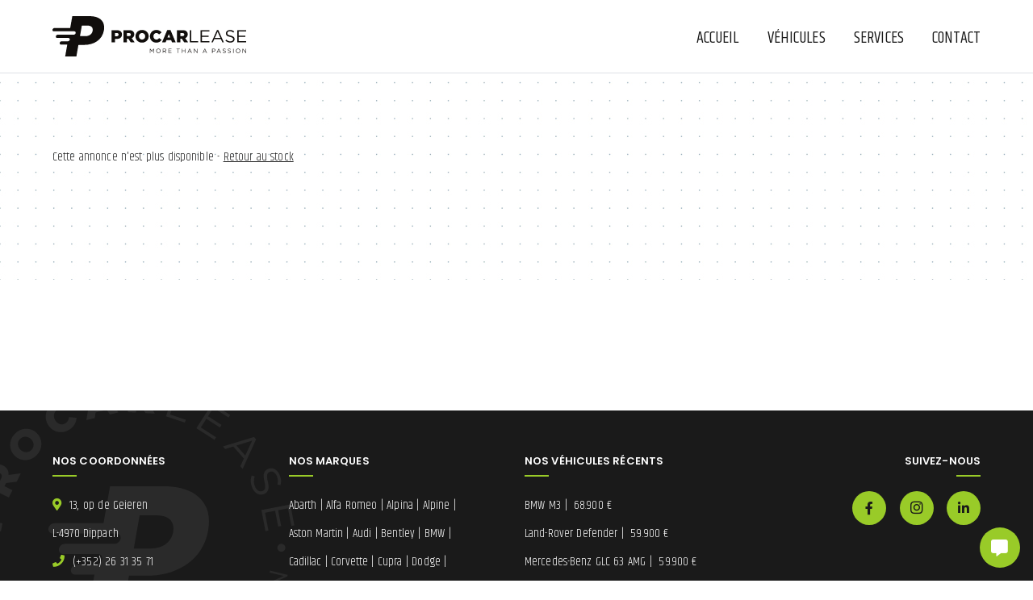

--- FILE ---
content_type: text/html;charset=UTF-8
request_url: https://procarlease.com/fr/detail/?id=29649
body_size: 2818
content:
<!DOCTYPE html PUBLIC "-//W3C//DTD XHTML 1.0 Strict//EN" "http://www.w3.org/TR/xhtml1/DTD/xhtml1-strict.dtd">
<html xmlns="http://www.w3.org/1999/xhtml" xml:lang="fr" lang="fr">
<head>
<meta content="text/html; charset=UTF-8" http-equiv="content-type"/>
<title>PRO CAR LEASE | </title>
<link type="text/css" href="https://fonts.googleapis.com" rel="preconnect" />
<link type="text/css" href="https://fonts.gstatic.com" rel="preconnect" crossorigin="" />
<link type="text/css" href="https://fonts.googleapis.com/css2?family=Poppins:wght@100;200;300;400;500;600;700;800&amp;display=swap" rel="stylesheet" />
<link type="text/css" href="https://fonts.googleapis.com/css2?family=Khand:wght@300;400;500;600;700&amp;display=swap" rel="stylesheet" />
<link type="text/css" href="https://procarlease.com/webfiles/css/fontawesome/css/all.css?10" rel="stylesheet" />
<link type="text/css" href="https://procarlease.com/webfiles/css/bootstrap/bootstrap-grid.min.css?10" rel="stylesheet" />
<link type="text/css" href="https://procarlease.com/webfiles/css/bootstrap/bootstrap-custom.css?10" rel="stylesheet" />
<link type="text/css" href="https://procarlease.com/webfiles/css/main.css?10" rel="stylesheet" />
<link type="text/css" href="https://procarlease.com/webfiles/css/main-custom.css?10" rel="stylesheet" />
<link type="text/css" href="https://procarlease.com/webfiles/css/header.css?10" rel="stylesheet" />
<link type="text/css" href="https://procarlease.com/webfiles/css/footer.css?10" rel="stylesheet" />
<link type="text/css" href="https://procarlease.com/webfiles/css/detail.css?10" rel="stylesheet" />
<script type="text/javascript" src="https://procarlease.com/webfiles/js/jquery-3.6.0.min.js?3" ></script>
<script type="text/javascript" src="https://procarlease.com/webfiles/js/main.js?3" ></script>
<meta name="description" content="Nous portons une attention minutieuse à la qualité de nos services et produits haut de gamme, c’est dans cette quête de l’excellence que nous cultivons notre différence.">
<meta http-equiv="X-UA-Compatible" content="IE=edge">
<meta name="viewport" content="width=device-width, initial-scale=1, maximum-scale=1">
<meta charset="utf-8" />
<link rel="shortcut icon" href="https://procarlease.com/webfiles/img/favicon/favicon.ico" type="image/x-icon">
<link rel="icon" href="https://procarlease.com/webfiles/img/favicon/favicon.png" type="image/png">
<link rel="icon" sizes="32x32" href="https://procarlease.com/webfiles/img/favicon/favicon-32.png" type="image/png">
<link rel="icon" sizes="64x64" href="https://procarlease.com/webfiles/img/favicon/favicon-64.png" type="image/png">
<link rel="icon" sizes="96x96" href="https://procarlease.com/webfiles/img/favicon/favicon-96.png" type="image/png">
<link rel="icon" sizes="196x196" href="https://procarlease.com/webfiles/img/favicon/favicon-196.png" type="image/png">
<link rel="apple-touch-icon" sizes="152x152" href="https://procarlease.com/webfiles/img/favicon/apple-touch-icon.png">
<link rel="apple-touch-icon" sizes="60x60" href="https://procarlease.com/webfiles/img/favicon/apple-touch-icon-60x60.png">
<link rel="apple-touch-icon" sizes="76x76" href="https://procarlease.com/webfiles/img/favicon/apple-touch-icon-76x76.png">
<link rel="apple-touch-icon" sizes="114x114" href="https://procarlease.com/webfiles/img/favicon/apple-touch-icon-114x114.png">
<link rel="apple-touch-icon" sizes="120x120" href="https://procarlease.com/webfiles/img/favicon/apple-touch-icon-120x120.png">
<link rel="apple-touch-icon" sizes="144x144" href="https://procarlease.com/webfiles/img/favicon/apple-touch-icon-144x144.png">
<meta name="msapplication-TileImage" content="https://procarlease.com/webfiles/img/favicon/favicon-144.png">
<meta name="msapplication-TileColor" content="#FFFFFF">
<meta name="theme-color" content="#ffffff"></head><body >

<div id="site"> 
    
    <header>
        <div class="container">
            <div class="row">
                <div class="col-12">
         
                    <div class="relative">
                        <h1><a href="/fr/"><img class="logo" src="https://procarlease.com/webfiles/img/logo_procarlease.svg?2" alt="PRO CAR LEASE - MORE THAN A PASSION" /></a></h1>
                        
                        <nav class="menu menu_list">
                            <ul>
                                <li ><a href="/fr/">Accueil</a></li>
                                <li class="active"><a href="/fr/vehicules/">Véhicules</a></li>
                                <li ><a href="/fr/services/">Services</a></li>
                                <li class="li_contact"><a href="/fr/contact/">Contact</a></li>
                                <!--<li class="lang">Fr<span>&bull;</span>En</li>-->
                            </ul>
                        </nav>

                        <div class="c_animated">
                            <div class="animated-icon3"><span></span></div>
                        </div>
                    </div>
                   
                </div>
            </div>
        </div>
    </header>

    <style>
    #site .main_c{
        background-image: url(https://procarlease.com/webfiles/img/dot-grid.png);
    }
    </style>

    <div class="main_c">            <section class="aucun_resultat">
            <div class="container">
                <div class="row">
                    <div class="col-12">
                        <p>Cette annonce n'est plus disponible - <a href="/fr/vehicules/?order=date_desc" class="inverse">Retour au stock</a></p>
                    </div>
                </div>
            <div>
        </section>
    
    <style>
        .bg_fcar::after{
            background-image: url('https://procarlease.com/webfiles/img/logo_b_procarlease.svg?2');
        }
    </style>
            
    </div>

    <div id="url_lang" class="hidden">fr/</div> 


    <footer>
            <div class="container">
                <div class="row row_a">
                    <div class="col-12 col-lg-3">
                        <h2>Nos coordonnées</h2>
                        <ul>
                            <li><i class="fas fa-map-marker-alt"></i>13, op de Geieren<br />L-4970 Dippach</li>
                            <li><i class="fas fa-phone"></i>(+352) 26 31 35 71</li>
                            <li><i class="far fa-envelope"></i><span class="ml_inverse">moc.esae<!-- @def.fr -->lracorp@of<!-- 123@abc -->ni</span></li>
                            <li class="horaire"><i class="far fa-clock"></i>Lundi : 10:00 - 18:00</li>
                            <li><i class="far fa-clock"></i>Mardi au Vendredi : 09:30 - 18:00</li>
                            <li><i class="far fa-clock"></i>Samedi : Sur rendez-vous</li>
                        </ul>
                    </div>
                    <div class="col-12 col-lg-3">
                        <h2>Nos marques</h2>
                        <p class="nos_marques">
                            <a href="/fr/vehicules/?id_marque=1">Abarth</a> | <a href="/fr/vehicules/?id_marque=5">Alfa Romeo</a> | <a href="/fr/vehicules/?id_marque=6">Alpina</a> | <a href="/fr/vehicules/?id_marque=7">Alpine</a> | <a href="/fr/vehicules/?id_marque=11">Aston Martin</a> | <a href="/fr/vehicules/?id_marque=12">Audi</a> | <a href="/fr/vehicules/?id_marque=20">Bentley</a> | <a href="/fr/vehicules/?id_marque=21">BMW</a> | <a href="/fr/vehicules/?id_marque=27">Cadillac</a> | <a href="/fr/vehicules/?id_marque=1076">Corvette</a> | <a href="/fr/vehicules/?id_marque=36">Cupra</a> | <a href="/fr/vehicules/?id_marque=47">Dodge</a> | <a href="/fr/vehicules/?id_marque=53">Ferrari</a> | <a href="/fr/vehicules/?id_marque=56">Ford</a> | <a href="/fr/vehicules/?id_marque=75">Jaguar</a> | <a href="/fr/vehicules/?id_marque=76">Jeep</a> | <a href="/fr/vehicules/?id_marque=81">Lamborghini</a> | <a href="/fr/vehicules/?id_marque=83">Land-Rover</a> | <a href="/fr/vehicules/?id_marque=84">Lexus</a> | <a href="/fr/vehicules/?id_marque=87">Lotus</a> | <a href="/fr/vehicules/?id_marque=91">Maserati</a> | <a href="/fr/vehicules/?id_marque=95">McLaren</a> | <a href="/fr/vehicules/?id_marque=96">Mercedes-Benz</a> | <a href="/fr/vehicules/?id_marque=100">MINI</a> | <a href="/fr/vehicules/?id_marque=109">Nissan</a> | <a href="/fr/vehicules/?id_marque=121">Porsche</a> | <a href="/fr/vehicules/?id_marque=126">Renault</a> | <a href="/fr/vehicules/?id_marque=127">Rolls-Royce</a> | <a href="/fr/vehicules/?id_marque=133">Seat</a> | <a href="/fr/vehicules/?id_marque=135">Skoda</a> | <a href="/fr/vehicules/?id_marque=146">Tesla</a> | <a href="/fr/vehicules/?id_marque=148">Toyota</a> | <a href="/fr/vehicules/?id_marque=156">Volkswagen</a> | <a href="/fr/vehicules/?id_marque=157">Volvo</a>                        </p>
                    </div>
                    <div class="col-12 col-sm-6 col-lg-3">
                        <h2>Nos véhicules récents</h2>
                        <ul>
                                                            <li><a href="/fr/detail/?id=115219">BMW M3<span class="slash">|</span><span class="prix">68.900 €</span></a></li>
                                                            <li><a href="/fr/detail/?id=115218">Land-Rover Defender<span class="slash">|</span><span class="prix">59.900 €</span></a></li>
                                                            <li><a href="/fr/detail/?id=115172">Mercedes-Benz GLC 63 AMG<span class="slash">|</span><span class="prix">59.900 €</span></a></li>
                                                            <li><a href="/fr/detail/?id=115161">Mercedes-Benz S 680<span class="slash">|</span><span class="prix">549.000 €</span></a></li>
                                                            <li><a href="/fr/detail/?id=115160">Mercedes-Benz S 680<span class="slash">|</span><span class="prix">549.000 €</span></a></li>
                                                            <li><a href="/fr/detail/?id=115159">Mercedes-Benz V 300<span class="slash">|</span><span class="prix">149.500 €</span></a></li>
                                                            <li><a href="/fr/detail/?id=115120">BMW M240i<span class="slash">|</span><span class="prix">32.500 €</span></a></li>
                                                            <li><a href="/fr/detail/?id=115062">Audi RSQ8<span class="slash">|</span><span class="prix">94.990 €</span></a></li>
                                                    </ul>
                    </div>
                    <div class="col-12 col-sm-6 col-lg-3 col-right">
                        <h2>Suivez-nous</h2>
                        <ul class="suivez_nous">
                            <li class="facebook"><a target="_blank" href="https://www.facebook.com/procarlease/"><i class="fab fa-facebook-f"></i></a></li>
                            <li class="instagram"><a target="_blank" href="https://www.instagram.com/procarlease.luxembourg/"><i class="fab fa-instagram"></i></a></li>
                            <li class="linkedin"><a target="_blank" href="https://lu.linkedin.com/company/pro-car-lease"><i class="fab fa-linkedin-in"></i></a></li>
                        </ul>
                        <div class="logo">
                            <img src="https://procarlease.com/webfiles/img/logo_b_procarlease.svg?2" alt="Logo - PRO CAR LEASE" />
                        </div>
                    </div>
                </div>
                <div class="row row_b">
                    <div class="col-12 col-md-6">
                        <p class="droits_reserves">© ProCarLease<span>&bull;</span> Tous droits réservés 2026 </p> 
                    </div>
                    <div class="col-12 col-md-6">
                        <p class="slogan">PRO CAR LEASE<span>&bull;</span>MORE THAN A PASSION</p>
                    </div>
                </div>
            </div>
    </footer>

    <div id="chatbot-window">
        <iframe src="https://www.chatbase.co/chatbot-iframe/lYFUqIyA_FuYCW0MxW4Wf"></iframe>
    </div>

    <div id="chatbot">
        <div id="chatbot-content" >
            <i class="fas fa-comment-alt" id="i-chat"></i>
            <i class="fas fa-angle-down" id="i-arrow"></i>
        </div>
    </div>
    <!-- <div id="go-top" class="pointer_hover"><i class="fas fa-chevron-up"></i></div> -->
    <div id="url_lang" class="hidden">fr/</div>

</div>

<style>
    footer::after{
        background-image: url('https://procarlease.com/webfiles/img/logo_b_procarlease.svg?2');
    }
</style></body></html>

--- FILE ---
content_type: text/css
request_url: https://procarlease.com/webfiles/css/bootstrap/bootstrap-custom.css?10
body_size: 231
content:

.row {
    --bs-gutter-x: 20px;
}
.container, .container-fluid, .container-lg, .container-md, .container-sm, .container-xl, .container-xxl {
    width: 100%;
    padding-right: var(--bs-gutter-x, 10px);
    padding-left: var(--bs-gutter-x, 10px);
}
/*
.row {
    --bs-gutter-x: 3rem;
}
.container, .container-fluid, .container-lg, .container-md, .container-sm, .container-xl, .container-xxl {
    width: calc( 100% - var(--bs-gutter-x));
    padding-right: var(--bs-gutter-x,1.5rem);
    padding-left: var(--bs-gutter-x,1.5rem);
}
*/
@media (min-width: 1200px){
    .container, .container-lg, .container-md, .container-sm, .container-xl, .container-xxl {
        max-width: 1170px;
    }
}
/*
@media (min-width: 1400px){
    .container, .container-lg, .container-md, .container-sm, .container-xl, .container-xxl {
        max-width: 1170px;
    }
}
*/


--- FILE ---
content_type: text/css
request_url: https://procarlease.com/webfiles/css/main.css?10
body_size: 2963
content:
/* 
@font-face {
  font-family: 'Poppins';
  font-style: normal;
  font-weight: 300;
  font-display: swap;
  src: url('/webfiles/fonts/Poppins-Light.eot');
  src: url('/webfiles/fonts/Poppins-Light.woff2') format('woff2'),
    url('/webfiles/fonts/Poppins-Light.woff') format('woff'),
    url('/webfiles/fonts/Poppins-Light.ttf') format('ttf');
}
@font-face {
  font-family: 'Poppins';
  font-style: normal;
  font-weight: 400;
  font-display: swap;
  src: url('/webfiles/fonts/Poppins-Light.eot');
  src: url('/webfiles/fonts/Poppins-Light.woff2') format('woff2'),
    url('/webfiles/fonts/Poppins-Light.woff') format('woff'),
    url('/webfiles/fonts/Poppins-Light.ttf') format('ttf');
}

@font-face {
  font-family: 'Poppins';
  font-style: normal;
  font-weight: 500;
  font-display: swap;
  src: url('/webfiles/fonts/Poppins-Light.eot');
  src: url('/webfiles/fonts/Poppins-Light.woff2') format('woff2'),
    url('/webfiles/fonts/Poppins-Light.woff') format('woff'),
    url('/webfiles/fonts/Poppins-Light.ttf') format('ttf');
}

@font-face {
  font-family: 'Poppins';
  font-style: normal;
  font-weight: 600;
  font-display: swap;
  src: url('/webfiles/fonts/Poppins-SemiBold.eot');
  src: url('/webfiles/fonts/Poppins-SemiBold.woff2') format('woff2'),
    url('/webfiles/fonts/Poppins-SemiBold.woff') format('woff'),
    url('/webfiles/fonts/Poppins-SemiBold.ttf') format('ttf');
}
@font-face {
  font-family: 'Poppins';
  font-style: normal;
  font-weight: 700;
  font-display: swap;
  src: url('/webfiles/fonts/Poppins-ExtraBold.eot');
  src: url('/webfiles/fonts/Poppins-ExtraBold.woff2') format('woff2'),
    url('/webfiles/fonts/Poppins-ExtraBold.woff') format('woff'),
    url('/webfiles/fonts/Poppins-ExtraBold.ttf') format('ttf');
}
@font-face {
  font-family: 'Poppins';
  font-style: normal;
  font-weight: 800;
  font-display: swap;
  src: url('/webfiles/fonts/Poppins-ExtraBold.eot');
  src: url('/webfiles/fonts/Poppins-ExtraBold.woff2') format('woff2'),
    url('/webfiles/fonts/Poppins-ExtraBold.woff') format('woff'),
    url('/webfiles/fonts/Poppins-ExtraBold.ttf') format('ttf');
}

@font-face {
  font-family: 'Khand';
  font-style: normal;
  font-weight: 300;
  font-display: swap;
  src: url('/webfiles/fonts/Khand-Light.eot');
  src: url('/webfiles/fonts/Khand-Light.woff2') format('woff2'),
    url('/webfiles/fonts/Khand-Light.woff') format('woff'),
    url('/webfiles/fonts/Khand-Light.ttf') format('ttf');
}

@font-face {
  font-family: 'Khand';
  font-style: normal;
  font-weight: 400;
  font-display: swap;
  src: url('/webfiles/fonts/Khand-Regular.eot');
  src: url('/webfiles/fonts/Khand-Regular.woff2') format('woff2'),
    url('/webfiles/fonts/Khand-Regular.woff') format('woff'),
    url('/webfiles/fonts/Khand-Regular.ttf') format('ttf');
}

@font-face {
  font-family: 'Khand';
  font-style: normal;
  font-weight: 500;
  font-display: swap;
  src: url('/webfiles/fonts/Khand-Medium.eot');
  src: url('/webfiles/fonts/Khand-Medium.woff2') format('woff2'),
    url('/webfiles/fonts/Khand-Medium.woff') format('woff'),
    url('/webfiles/fonts/Khand-Medium.ttf') format('ttf');
}


@font-face {
  font-family: 'Khand';
  font-style: normal;
  font-weight: 600;
  font-display: swap;
  src: url('/webfiles/fonts/Khand-SemiBold.eot');
  src: url('/webfiles/fonts/Khand-SemiBold.woff2') format('woff2'),
    url('/webfiles/fonts/Khand-SemiBold.woff') format('woff'),
    url('/webfiles/fonts/Khand-SemiBold.ttf') format('ttf');
}
 */

/*****/

body {
  background-color: #ffffff;
  font-size: 15px;
  font-weight: 300;
  font-style: normal;
  line-height: 28px;
  word-spacing: 1.3px;
  letter-spacing: 0.1px;
}
* {
  -webkit-box-sizing: border-box;
  -moz-box-sizing: border-box;
  box-sizing: border-box;
}
body, input, textarea, select, button{
  font-family: 'Khand', Verdana, Arial, Helvetica, sans-serif;
}
body, a, a:hover, input, select, textarea{
  color: #1A1A1A;
}
a{
  text-decoration: none;
}
a:hover{
  text-decoration: underline;
}
a.inverse{
  text-decoration: underline;
}
a.inverse:hover{
  text-decoration: none;
}
body, div, p, ul, li, dl, dt, dd{
  margin: 0;
  padding: 0;
}
ul{
  list-style-type: none;
}
img{
  vertical-align: top;
}

h1, h2, h3, h4, h5, h6 {
  font-weight: normal;
  margin: 0;
  padding: 0;
}
h1 a, h2 a, h3 a, h4 a, h5 a, h6 a {
  color: inherit;
}

/**********/

.clear {
  clear: both;
}
.bold{
  font-weight: bold;
}
.hidden{
  display: none;
}
.pointer_hover{
  cursor: pointer;
}
.relative{
  position: relative;
}
.absolute{
  position: absolute;
  top: 0;
  left: 0;
  width: 100%;
}
.ancre{
  position: absolute;
  top: -80px;
  left: 0;
}
.ml_inverse{
  unicode-bidi: bidi-override;
  direction: rtl;
}

/** Responsive *****************************************/

.contenu_input{
  padding: 0 0 15px 0;
}
.contenu_input input.input_c, .contenu_input textarea.input_c, .contenu_input select.input_c, .contenu_input button.input_c  {
  background-color: #ffffff;
  /*
  -moz-border-radius: 5px;
  -webkit-border-radius: 5px;
  border-radius: 5px;
  */
  padding: 5px 10px;
  border: 1px solid #dfe1e5;
  height: 45px;
  width: 100%;
  box-shadow: none;
  -webkit-appearance:none;
  -moz-appearance:none;
  appearance:none;
  font-size: 15px;
  color: #000000;
  font-weight: 300;
}
.contenu_input select.input_c{
  background-position: right 12px center;
  background-repeat: no-repeat;
  background-size: 10px 10px;
}
.contenu_input input.input_c:focus, .contenu_input textarea.input_c:focus, .contenu_input select.input_c:focus {
  box-shadow: none;
  outline: none;
}
.contenu_input input.input_c:focus, .contenu_input textarea.input_c:focus{
  border: 1px solid #b9b9b9;
}
.contenu_input input.input_c:read-only{
  border: 1px solid #dfe1e5;
  background-color: #fbfbfb;
}
.contenu_input input.input_c:-moz-read-only{
  border: 1px solid #dfe1e5;
  background: #f8f9fa;
}
.contenu_input button.input_s {
  background-color: #1A1A1A;
  color: #ffffff;
  border: none;
  border-bottom: 3px solid #99cb28;
  height: 48px;
  padding-top: 8px;
  -webkit-transition: all 0.3s;
  -o-transition: all 0.3s;
  transition: all 0.3s;
}
.contenu_input button.input_s:hover{
  cursor: pointer;
  background-color: #99cb28;
}
.contenu_input input::placeholder, .contenu_input textarea::placeholder {
  color: #6d7c8d;
}
.contenu_input textarea.input_c{
  height: 180px;
  vertical-align: top;
}
/* .contenu_input button[type=submit]:disabled {
  opacity: 0.5;
} */

/** Captcha *****************************************/

.grecaptcha-badge { 
  visibility: hidden;
}

/* #erreur_captcha {
  display: none;
  color: #bd0202;
} */

/** Top *****************************************/

#go-top {
  position: fixed;
  bottom: 50px;
  right: 30px;
  z-index: 600;
  background:#99cb28;
  padding-top: 2px;
  height: 50px;
  width: 50px;
  line-height: 50px;
  text-align: center;
  display: none;
  -moz-border-radius: 50px;
  -webkit-border-radius: 50px;
  border-radius: 50px;
  -webkit-transition:all 0.3s ease;
  -moz-transition:all 0.3s ease;
  -ms-transition:all 0.3s ease;
  transition:all 0.3s ease;
  color: #ffffff;
}
#go-top:hover{
  color: #1A1A1A;
}

/**********/

/** Chatbot **********************/

#chatbot {
  font-size: 1.3rem;
  cursor: pointer;
  position: fixed;
  bottom: 1rem;
  right: 1rem;
  z-index: 600;
  background:#99cb28;
  padding-top: 2px;
  height: 50px;
  width: 50px;
  /* line-height: 50px; */
  text-align: center;
  display: block;
  -moz-border-radius: 50px;
  -webkit-border-radius: 50px;
  border-radius: 50px;
  -webkit-transition:all 0.3s ease;
  -moz-transition:all 0.3s ease;
  -ms-transition:all 0.3s ease;
  transition:all 0.3s ease;
  color: #ffffff;
}
#chatbot:hover {
  transform: scale(1.08);
}

#chatbot #chatbot-content {
  display: flex;
  align-items: center;
  justify-content: center;
  width: 100%;
  height: 100%;

}
#chatbot #i-arrow {
  display:none;
}

#chatbot-window {
    display: none;
    border: none;
    position: fixed;
    flex-direction: column;
    justify-content: space-between;
    box-shadow: rgba(150, 150, 150, 0.2) 0px 10px 30px 0px, rgba(150, 150, 150, 0.2) 0px 0px 0px 1px;
    bottom: 5rem;
    right: 1rem;
    width: 448px;
    height: 85dvh;
    max-height: 824px;
    border-radius: 0.75rem;

    z-index: 300;
    overflow: hidden;
    background-color: white;
    left: unset;
    top: unset;
}

#chatbot-window iframe {
  width: 100%;
  height: 100%;
  border:0;
}

@media screen and (max-width: 575px) { 
  #chatbot-window {
    bottom: 10%;
    right: 0;
    width: 100%;
    height: 90%;
    max-height: unset; 
    border-radius: 0;
  }

  body.overflow-hidden {
    overflow: hidden;
  }
}

/** ***************/

button:focus{
  outline: none;
}
select:hover{
  cursor: pointer;
}

/**********/

.alert {
  position: relative;
  border: 1px solid transparent;
  border-radius: 5px;
  padding: 20px 20px;
  margin-bottom: 30px;
  border-color: #a53743;
}
.alert-success {
  border: 1px solid #09682e;
  background-color: #f4f5f5;
}

/** Menu Hamburger *****************************************/

.c_animated{
  position: absolute;
  top: 0;
  right: 0;
  height: 42px;
  width: 50px;
  padding: 10px;
  display: none;
}
.animated-icon3 {
  position: relative;
  display: block;
  height: 22px;
  cursor: pointer;
}
.animated-icon3 span, .animated-icon3 span::before, .animated-icon3 span::after{
  position: absolute;
  top: 10px;
  left: 0;
  width: 100%;
  height: 2px;
  border-radius: 9px;
  opacity: 1;
  -webkit-transform: rotate(0deg);
  -moz-transform: rotate(0deg);
  -o-transform: rotate(0deg);
  transform: rotate(0deg);
  -webkit-transition: .25s ease-in-out;
  -moz-transition: .25s ease-in-out;
  -o-transition: .25s ease-in-out;
  transition: .25s ease-in-out;
  -webkit-transform-origin: left center;
  -moz-transform-origin: left center;
  -o-transform-origin: left center;
  transform-origin: left center;
}
.animated-icon3 span::before{
  content: "";
  top: -10px;
}
.animated-icon3 span::after{
  content: "";
  top: 10px;
}
.animated-icon3.open_menu span{
  background-color: transparent;
}
.animated-icon3.open_menu span::before{
  content: "";
  -webkit-transform: rotate(45deg);
  -moz-transform: rotate(45deg);
  -o-transform: rotate(45deg);
  transform: rotate(45deg);
  top: -10px;
  left: 5px;
}
.animated-icon3.open_menu span::after{
  content: "";
  -webkit-transform: rotate(-45deg);
  -moz-transform: rotate(-45deg);
  -o-transform: rotate(-45deg);
  transform: rotate(-45deg);
  top: 11px;
  left: 5px;
}

@media (max-width: 991px){
  header .c_animated{
    display: block;
    top: -4px;
    right: -5px;
  }
  .animated-icon3 span, .animated-icon3 span::before, .animated-icon3 span::after{
    background-color: #1A1A1A;
  }
}

/**********************************************************/


/* custom tarteaucitron */

body#procarlease #tarteaucitronRoot.tarteaucitronBeforeVisible:before{
  position: initial;
}
body#procarlease #tarteaucitronRoot #tarteaucitronAlertBig {
  /* popup premiere fois */
  position: fixed;
  bottom: 0;
  background: #fff;
  color: #1a1919;
  box-shadow: 0px -4px 10px rgba(0, 0, 0, 0.1);
  border-radius: 0;
  transform: none;
  left: 0;
  top: 90%;
  width: 100%;
  padding:20px 0;

}

body#procarlease #tarteaucitronRoot #tarteaucitronAlertBig:before {
  content: "";
}

body#procarlease #tarteaucitronRoot #tarteaucitronDisclaimerAlert {
  /* popup premiere fois : disclaimer */
  color: #000;
  display: inline-block;
  vertical-align: top;
  /* max-width: 42%;
  margin-right: 20%; */
  max-width: 100%;
  /* margin-right: 10%; */
  /* text-align: left; */
  text-align: justify;
  padding:10px 15px;
  margin:10px 0;
  font-size:14px;
}

body#procarlease #tarteaucitronRoot #tarteaucitronAlertBig .tarteaucitronAllow {
  /* tout accepter */
  background: #1a1919;

  border-radius: 3px;
  text-align: center;
  transition: box-shadow 0.3s;
}

body#procarlease #tarteaucitronRoot #tarteaucitronAlertBig #tarteaucitronCloseAlert {
  /* personnaliser */
  appearance: none;
  background: #ffffff;
  border: 1px solid #1a1919;
  color: #1a1919;

}

body#procarlease #tarteaucitronRoot #tarteaucitronAlertBig .tarteaucitronAllow,
body#procarlease #tarteaucitronRoot #tarteaucitronAlertBig #tarteaucitronCloseAlert {
  padding: 14px 30px;
  text-transform: uppercase;
  margin:10px;
  font-size: 12px !important;
}

body#procarlease #tarteaucitronRoot #tarteaucitronCloseCross {
  color: #1a1919;
  right: 1rem;
}

/* popup personnaliser */

body#procarlease #tarteaucitronRoot #tarteaucitronClosePanel {
  /* fermer  */
  display: none;

}


body#procarlease #tarteaucitronRoot .tarteaucitronLine,
body#procarlease #tarteaucitronRoot #tarteaucitronInfo,
body#procarlease #tarteaucitronRoot #tarteaucitronSave,
body#procarlease #tarteaucitronRoot #tarteaucitronServices,
body#procarlease #tarteaucitronRoot .tarteaucitronTitle,
body#procarlease #tarteaucitronRoot .tarteaucitronLine:hover {
  background: #fff;
  color: #000;
}

body#procarlease #tarteaucitronRoot #tarteaucitron #tarteaucitronServices .tarteaucitronLine .tarteaucitronAsk .tarteaucitronAllow[aria-pressed="true"] {
  background:#99cb28;
}
body#procarlease #tarteaucitronRoot #tarteaucitron #tarteaucitronServices .tarteaucitronLine .tarteaucitronAsk .tarteaucitronDeny[aria-pressed="true"] {
  background: #9C1A1A;
}


body#procarlease #tarteaucitronRoot .tarteaucitronH1 {
  background: #fff;
  color: #1a1919;
}
body#procarlease #tarteaucitronRoot #tarteaucitronServices .tarteaucitronMainLine {
  border-bottom: 1px solid #F7F6F4 !important;
}
body#procarlease #tarteaucitronRoot #tarteaucitronInfo {
  font-weight: 200;
}

body#procarlease #tarteaucitronRoot .tarteaucitronBorder .tarteaucitronTitle button {
  background: #1a1919;
}

body#procarlease #tarteaucitronRoot #tarteaucitronServices .tarteaucitronReadmoreInfo,
body#procarlease #tarteaucitronRoot #tarteaucitronServices .tarteaucitronReadmoreSeparator {
  display: none !important;
}
body#procarlease #tarteaucitronRoot #tarteaucitronServices .tarteaucitronReadmoreOfficial {
  font-weight: 300;
}
body#procarlease #tarteaucitronRoot #tarteaucitronBack {
  /* bg derrière popup */
  background: rgba(0, 0, 0, 0.4);
}
body#procarlease #tarteaucitronRoot #tarteaucitronSave {
  border-top: 1px solid #F7F6F4;
}
  body#procarlease #tarteaucitronRoot #tarteaucitronSave .tarteaucitronAllow {
    /* bouton enregistrer */

    background: #1a1919;
    color: #fff;
    text-transform: uppercase;
    font-size: 16px !important;
  }


body#procarlease .tac_activate_maps_noapi {
  padding: 20px;
}

@media screen and (max-width: 900px) { 
  body#procarlease #tarteaucitronRoot #tarteaucitronAlertBig{
    min-height: 250px;
  }

  body#procarlease #tarteaucitronRoot #tarteaucitronDisclaimerAlert {
    font-size: 14px;

  }

  body#procarlease #tarteaucitronRoot #tarteaucitronSave {/* popup personnaliser, enregistrer */
        margin-bottom: 30px;

  }

  body#procarlease #tarteaucitronRoot #tarteaucitronDisclaimerAlert {
    padding: 20px 15px 0 15px;
  }
  
}
  


--- FILE ---
content_type: text/css
request_url: https://procarlease.com/webfiles/css/main-custom.css?10
body_size: 731
content:
#site{
  animation: fadein 0.8s;
  -moz-animation: fadein 0.8s;
  -webkit-animation: fadein 0.8s;
  -o-animation: fadein 0.8s;
}
#site .main_c{
    padding-top: 91px;
    padding-bottom: 80px;
    background-color: #ffffff;
    background-repeat: repeat-x;
    background-position: 0 -53px;
    -webkit-transition:all 0.5s ease;
    -moz-transition:all 0.5s ease;
    -ms-transition:all 0.5s ease;
    transition:all 0.5s ease;
}
#site .main_c h2.title{
  font-family: 'Poppins', Verdana, Arial, Helvetica, sans-serif;
  text-transform: uppercase;
  font-weight: 200;
  font-size: 30px;
  line-height: normal;
  padding-top: 50px;
  padding-bottom: 25px;
}
#site .main_c h2.title span{
  font-weight: 200;
  font-size: 18px;
  line-height: 20px;
}
section.page_inconnue, section.aucun_resultat{
  padding: 90px 0 300px 0;
}
#bg-site{
  position:fixed;
  top: 0;
  left: 0;
  width: 100%;
  height: 100%;
  background-color: #000000;
  z-index: 1000;
  text-align: center;
}
#bg-site p{
  left: 0;
  right: 0;
  position: absolute;
  top: calc(50% - 80px);
  text-align: center;
}
#bg-site p img{
  height: 160px;
}

/** Responsive *****************************************/

@media (min-width: 992px){
  header nav {
    display: block !important;
  }
}
@media (max-width: 991px){
  #site .main_c {
    padding-top: 65px;
  }
  header .container{
    max-width: none;
  }
}
@media (max-width: 575px){
  #go-top{
    bottom: 35px;
    right: 15px;
    height: 45px;
    width: 45px;
    padding-top: 0;
  }
  #bg-site p{
    top: calc(50% - 60px);
  }
  #bg-site p img{
    height: 120px;
  }
  #site .main_c h2.title{
    font-size: 25px;
    padding-top: 40px;
    padding-bottom: 20px;
  }
  #site .main_c h2.title span {
    display: block;
  }
}

/*******************************************/

@keyframes fadein {
  from {
      opacity:0;
  }
  to {
      opacity:1;
  }
}
@-moz-keyframes fadein { /* sur Firefox */
  from {
      opacity:0;
  }
  to {
      opacity:1;
  }
}
@-webkit-keyframes fadein { /* sur Safari et Chrome */
  from {
      opacity:0;
  }
  to {
      opacity:1;
  }
}
@-o-keyframes fadein { /* sur Opera */
  from {
      opacity:0;
  }
  to {
      opacity: 1;
  }
}

--- FILE ---
content_type: text/css
request_url: https://procarlease.com/webfiles/css/header.css?10
body_size: 790
content:
header{
  background-color: #ffffff;
  position: fixed;
  top: 0;
  left: 0;
  width: 100%;
  padding: 20px 0;
  z-index: 100;
  border-bottom: 1px solid #dfe1e5;
  height: 91px;
}
header, header h1 img, header nav{
  -webkit-transition:all 0.5s ease;
  -moz-transition:all 0.5s ease;
  -ms-transition:all 0.5s ease;
  transition:all 0.5s ease;
}
header h1 {
  float: left;
}
header h1 a{
  display: block;
}
header h1 img {
  max-height: 50px;
}
header nav {
  display: none;
  font-size: 20px;
  float: right;
  padding-top: 6px;
  line-height: 44px;
  text-transform: uppercase;
  font-weight: 400;
}
header nav ul li {
  display: inline-block;
  position: relative;
  padding: 0px 15px;
}
header nav ul li a::after{
  content: "";
  position: absolute;
  background-color: #99cb28;
  bottom: 8px;
  height: 2px;
  left: 15px;
  width: 0;
  display: block;
  -webkit-transition: all 0.3s ease;
  -moz-transition: all 0.3s ease;
  -ms-transition: all 0.3s ease;
  transition: all 0.3s ease;
}
header nav ul li a:hover::after{
  width: calc(100% - 30px);
}
header nav ul li.li_contact a:hover::after{
  width: calc(100% - 15px);
}
header nav ul li a:hover{
  text-decoration: none;
}
header nav ul li.li_contact {
  padding-right: 0;
}
header nav ul li.lang {
  text-transform: none;
  font-size: 17px;
  font-weight: 300;
  padding-right: 0;
}
header nav ul li.lang span {
  padding-left: 4px;
  padding-right: 4px;
}


header.is-scrolling{
  padding:15px 0;
  height: 65px;
}
header.is-scrolling h1 img{
  max-height: 34px;
}
header.is-scrolling nav {
  padding-top: 4px;
  line-height: 30px;
}
header.is-scrolling nav ul li a::after {
  bottom: 2px;
}

@media (min-width: 992px){
  header nav{
    display: block !important;
  }
}
@media (max-width: 991px){
  header{
    padding:15px 0;
    height: 65px;
  }
  header h1 img{
    max-height: 34px;
  }
  header nav {
    padding-top: 4px;
    line-height: 30px;
  }
  header nav ul li a::after {
    bottom: 2px;
  }

  /** Menu List *****************************************/
  header nav.menu_list{
    display: none;
    position: absolute;
    top: 50px;
    left: calc(-1 * (var(--bs-gutter-x)/ 2));
    right: calc(-1 * (var(--bs-gutter-x)/ 2));
    background-color: #ffffff;
    padding-top: 0;
    line-height: normal;
    font-size: 17px;
  }
  header nav.menu_list ul li {
      display: block;
      padding: 0;
      border-bottom: 1px solid #dfe1e5;
      line-height: 50px;
  }
  header nav.menu_list ul li a {
    padding: 0;
    padding-left: 15px;
    display: block;
  }
  header nav.menu_list ul li a:hover{
    background-color: #fbfbfb;
  }
  header nav.menu_list ul li a::after{
    display: none;
  }


}



--- FILE ---
content_type: text/css
request_url: https://procarlease.com/webfiles/css/detail.css?10
body_size: 1326
content:

section.detail .pic_p {
  position: relative;
  display: block;
  overflow: hidden;
}
section.detail .pic_p::before {
  content: "";
  display: block;
  padding-top: 75%;
}
section.detail .pic_p img.pic{
  position: absolute;
  top: -20px;
  left: -30px;
  max-width: calc(100% + 60px);
  opacity: 0.95;
}
section.detail .pic_p .triangle {
  position: absolute;
  bottom: 0;
  right: 1px;
  height: 0;
  width: 0;
  border-left: 100px solid transparent;
  border-bottom: 100px solid #1A1A1A;
  z-index: 3;
}
section.detail .pic_p .logo {
  position: absolute;
  bottom: 5px;
  right: 4px;
  width: 62px;
  z-index: 4;
}
section.detail .pic_p .logo img{
  max-width: 100%;
}

section.detail .row_pic{
  margin-left: 0;
  margin-right: 0;
}
section.detail .ens_p{
  position: relative;
}
section.detail .ens_p, section.detail .ens_m{
  padding-left: 0;
  padding-right: 0;
}
section.detail .ens_p::after{
  content: "";
  position: absolute;
  bottom: -1px;
  right: 0;
  left: -1px;
  height: 1px;
  background-color: #ffffff;
  z-index: 3;
}
section.detail .ens_m .row_m{
  margin-left: 0;
  margin-right: 0;
}

section.detail .ens_m .col-miniatures{
  padding-left: 0;
  padding-right: 0;
  position: relative;
}
section.detail .ens_m .col-miniatures::before{
  content: "";
  position: absolute;
  top: 0;
  left: -1px;
  width: 1px;
  bottom: 0;
  background-color: #ffffff;
  z-index: 3;
}
section.detail .ens_m .col-miniatures::after{
  content: "";
  position: absolute;
  bottom: -1px;
  right: 0;
  left: -1px;
  height: 1px;
  background-color: #ffffff;
  z-index: 3;
}
section.detail .ens_m .pic_m{
  position: relative;
  display: block;
  overflow: hidden;
}
section.detail .ens_m .pic_m::before {
  content: "";
  display: block;
  padding-top: 75%;
}
section.detail .ens_m .pic_m img.pic{
  position: absolute;
  top: -10px;
  left: -15px;
  max-width: calc(100% + 30px);
  opacity: 0.95;
}
section.detail .ens_m .pic_m .indication_photo_supp {
  background: rgba(35, 40, 45, 0.5);
  position: absolute;
  top: 0;
  left: 0;
  height: 100%;
  width: 100%;
  z-index: 2;
}
section.detail .ens_m .pic_m .indication_photo_supp p{
  left: 0;
  right: 0;
  position: absolute;
  top: calc(50% - 20px);
  text-align: center;
  color: #ffffff;
  z-index: 3;
  line-height: 40px;
  font-size: 30px;
}

section.detail .pic_p .overlay-b, section.detail .ens_m .pic_m .overlay-b {
  background: rgba(35, 40, 45, 0.5);
  position: absolute;
  top: -100%;
  left: 0;
  height: 100%;
  width: 100%;
  transition: all 0.3s linear;
  -webkit-transition: all 0.3s linear;
  -moz-transition: all 0.3s linear;
  -ms-transition: all 0.3s linear;
  -o-transition: all 0.3s linear;
  z-index: 2;
}
section.detail .pic_p .overlay-b p, section.detail .ens_m .pic_m .overlay-b p{
  left: 0;
  right: 0;
  position: absolute;
  top: calc(50% - 20px);
  text-align: center;
  color: #ffffff;
  z-index: 3;
  line-height: 40px;
  font-size: 30px;
}
section.detail .pic_p:hover .overlay-b, section.detail .ens_m .pic_m:hover .overlay-b{
  top: 0;
}



section.detail h3{
  text-transform: uppercase;
  font-weight: 500;
  font-size: 20px;
  line-height: unset;
  padding-bottom: 10px;
  padding-top: 50px;
}

section.detail .equipements ul {
  columns: 3;
  column-gap: 17px;
  break-inside: auto;
}
section.detail .equipements ul li {
  line-height: normal;
  margin-bottom: 10px;
}
section.detail .equipements ul li i{
  padding-right: 10px;
}
section.detail .equipements ul li:hover i {
  color: #99cb28;
}


section.detail .commentaire b{
  font-weight: 500;
}

section.detail .conditions_utilisation{
  font-size: 12px;
  line-height: 18px;
}

section.detail .caract{
  font-size: 16px;
  position: relative;
}
section.detail .caract::after{
  position: absolute;
    content: "";
    width: 130px;
    height: 3px;
    left: 0;
    top: -20px;
    background-color: #99cb28;
}
section.detail .caract::before{
  position: absolute;
    content: "";
    width: 130px;
    height: 3px;
    left: 0;
    bottom: -20px;
    background-color: #99cb28;
}
section.detail .caract i{
  padding-right: 15px;
  font-size: 16px;
}
section.detail .caract .caract-s{
  padding-bottom: 6px;
}
section.detail .caract .caract-s span{
  padding-left: 10px;
  padding-right: 10px;
}






section.detail .bg_fcar{
  background-color: #f7f7f7;
  padding-top: 20px;
  padding-bottom: 20px;
  border-top: 1px solid #ececec;
  border-bottom: 1px solid #ececec;
  margin-top: 50px;
  position: relative;
}
section.detail .bg_fcar::after{
  content: "";
  position: absolute;
  top: 0;
  bottom: 0;
  width: 100%;
  background-repeat: no-repeat;
  background-position: right 30px top -65px;
  background-size: 450px;
  z-index: 1;
}
section.detail .bg_fcar .container{
  position: relative;
  z-index: 2;
}
section.detail .bg_fcar .caract-s-prix{
  font-weight: 500;
  font-size: 32px;
  line-height: normal;
  padding-bottom: 10px;
}
section.detail .bg_fcar .caract-s-prix span.tva {
  font-size: 16px;
  font-weight: 400;
  padding-left: 10px;
}
section.detail .bg_fcar .caract-s-type{
  font-weight: 500;
}

section.detail .bg_fc{
  background-color: #fbfbfb;
  padding-top: 30px;
  padding-bottom: 80px;
}
#site .main_c {
  padding-bottom: 0;
}

section.detail .ens_m .row_m-aa .col-miniatures:last-child .pic_m .overlay-b{
  display: none;
}

section.detail .badge{
  padding: 2px 30px 0 30px;
  margin-right: 10px;
  margin-top: 1px;
  color: #ffffff;
  line-height: 24px;
  display: inline-block;
  margin-bottom: 20px;
}
section.detail .badge_vendu{
  background-color: #c50e0e;
}
section.detail .badge_reserve{
  background-color: #385495;
}


@media (max-width: 991px){
  section.detail .equipements ul{
    columns: 2;
  }
}

@media (max-width: 767px){
  section.detail .ens_m2 {
    display: none;
  }
  section.detail .ens_m .row_m-a .col-miniatures:last-child .pic_m .overlay-b{
    display: none;
  }
}

@media (max-width: 575px){
  section.detail .equipements ul {
    columns: 1;
  }
  section.detail h3 {
    font-size: 18px;
  }
}

@media (min-width: 768px){
  section.detail .ens_m .row_m-a .indication_photo_supp{
    display: none;
  }
}

--- FILE ---
content_type: image/svg+xml
request_url: https://procarlease.com/webfiles/img/logo_procarlease.svg?2
body_size: 11511
content:
<?xml version="1.0" encoding="UTF-8" standalone="no"?>
<svg
   xmlns:dc="http://purl.org/dc/elements/1.1/"
   xmlns:cc="http://creativecommons.org/ns#"
   xmlns:rdf="http://www.w3.org/1999/02/22-rdf-syntax-ns#"
   xmlns:svg="http://www.w3.org/2000/svg"
   xmlns="http://www.w3.org/2000/svg"
   viewBox="0 0 405.88 84.626663"
   height="84.626663"
   width="405.88"
   xml:space="preserve"
   id="svg2"
   version="1.1"><metadata
     id="metadata8"><rdf:RDF><cc:Work
         rdf:about=""><dc:format>image/svg+xml</dc:format><dc:type
           rdf:resource="http://purl.org/dc/dcmitype/StillImage" /></cc:Work></rdf:RDF></metadata><defs
     id="defs6" /><g
     transform="matrix(1.3333333,0,0,-1.3333333,0,84.626667)"
     id="g10"><g
       transform="scale(0.1)"
       id="g12"><path
         id="path14"
         style="fill:#110e0c;fill-opacity:1;fill-rule:nonzero;stroke:none"
         d="m 929.281,413.66 h 82.529 c 48.7,0 80.05,-25.031 80.05,-67.668 v -0.554 c 0,-45.399 -34.94,-69.325 -82.8,-69.325 H 982.648 V 221.094 H 929.281 V 413.66 Z m 78.679,-95.734 c 18.98,0 30.53,9.902 30.53,25.035 v 0.551 c 0,16.508 -11.55,25.312 -30.81,25.312 h -25.032 v -50.898 h 25.312 v 0" /><path
         id="path16"
         style="fill:#110e0c;fill-opacity:1;fill-rule:nonzero;stroke:none"
         d="m 1114.26,413.66 h 91.06 c 29.43,0 49.78,-7.703 62.72,-20.906 11.27,-11.004 17.05,-25.863 17.05,-44.836 v -0.559 c 0,-29.433 -15.67,-48.961 -39.61,-59.144 l 45.95,-67.121 h -61.62 l -38.79,58.32 h -0.56 -22.83 v -58.32 h -53.37 V 413.66 Z m 88.58,-92.433 c 18.16,0 28.61,8.804 28.61,22.832 v 0.558 c 0,15.125 -11,22.824 -28.88,22.824 h -34.94 v -46.214 h 35.21 v 0" /><path
         id="path18"
         style="fill:#110e0c;fill-opacity:1;fill-rule:nonzero;stroke:none"
         d="m 1303.37,316.828 v 0.555 c 0,55.285 44.56,100.125 103.98,100.125 59.42,0 103.44,-44.285 103.44,-99.582 v -0.543 c 0,-55.301 -44.56,-100.145 -103.98,-100.145 -59.42,0 -103.44,44.297 -103.44,99.59 z m 152.95,0 v 0.555 c 0,27.773 -20.08,51.984 -49.51,51.984 -29.17,0 -48.7,-23.652 -48.7,-51.441 v -0.543 c 0,-27.781 20.09,-51.992 49.24,-51.992 29.43,0 48.97,23.652 48.97,51.437 v 0" /><path
         id="path20"
         style="fill:#110e0c;fill-opacity:1;fill-rule:nonzero;stroke:none"
         d="m 1530.31,316.828 v 0.555 c 0,56.109 43.2,100.125 101.52,100.125 39.33,0 64.65,-16.496 81.7,-40.156 l -40.17,-31.09 c -11,13.758 -23.65,22.562 -42.08,22.562 -26.96,0 -45.95,-22.832 -45.95,-50.898 v -0.543 c 0,-28.887 18.99,-51.445 45.95,-51.445 20.07,0 31.92,9.355 43.46,23.378 l 40.16,-28.613 c -18.15,-25.027 -42.63,-43.465 -85.27,-43.465 -55.03,0 -99.32,42.09 -99.32,99.59 v 0" /><path
         id="path22"
         style="fill:#110e0c;fill-opacity:1;fill-rule:nonzero;stroke:none"
         d="m 1802.09,415.039 h 51.44 l 81.98,-193.945 h -57.22 l -14.04,34.386 h -74.27 l -13.76,-34.386 h -56.1 l 81.97,193.945 z m 46.76,-118.016 -21.46,54.743 -21.72,-54.743 h 43.18 v 0" /><path
         id="path24"
         style="fill:#110e0c;fill-opacity:1;fill-rule:nonzero;stroke:none"
         d="m 1953.83,413.66 h 91.06 c 29.44,0 49.79,-7.703 62.72,-20.906 11.28,-11.004 17.05,-25.863 17.05,-44.836 v -0.559 c 0,-29.433 -15.66,-48.961 -39.61,-59.144 L 2131,221.094 h -61.62 l -38.79,58.32 h -0.56 -22.83 v -58.32 h -53.37 V 413.66 Z m 88.58,-92.433 c 18.17,0 28.62,8.804 28.62,22.832 v 0.558 c 0,15.125 -11.01,22.824 -28.89,22.824 h -34.94 v -46.214 h 35.21 v 0" /><path
         id="path26"
         style="fill:#110e0c;fill-opacity:1;fill-rule:nonzero;stroke:none"
         d="m 2158.81,413.66 h 21.73 V 241.184 h 108.39 v -20.09 h -130.12 v 192.566 0" /><path
         id="path28"
         style="fill:#110e0c;fill-opacity:1;fill-rule:nonzero;stroke:none"
         d="m 2464.5,393.855 h -117.47 v -65.75 h 105.09 v -19.804 h -105.09 v -67.403 h 118.85 V 221.094 H 2325.3 V 413.66 h 139.2 v -19.805 0" /><path
         id="path30"
         style="fill:#110e0c;fill-opacity:1;fill-rule:nonzero;stroke:none"
         d="m 2691.87,221.094 h -23.39 l -22.55,50.898 h -104.81 l -22.84,-50.898 h -22.27 l 87.75,193.945 h 20.35 l 87.76,-193.945 z m -98.22,168.633 -44.01,-98.204 h 87.76 l -43.75,98.204 v 0" /><path
         id="path32"
         style="fill:#110e0c;fill-opacity:1;fill-rule:nonzero;stroke:none"
         d="m 2797.37,327.828 c 42.92,-9.355 62.73,-25.023 62.73,-54.742 0,-33.281 -27.52,-54.746 -65.75,-54.746 -30.54,0 -55.57,10.176 -78.67,30.82 l 13.46,15.949 c 20.09,-18.156 39.35,-27.238 66.03,-27.238 25.86,0 42.92,13.488 42.92,33.02 0,18.152 -9.63,28.328 -50.07,36.855 -44.3,9.637 -64.65,23.93 -64.65,55.848 0,30.812 26.69,52.824 63.27,52.824 28.07,0 48.14,-7.984 67.68,-23.664 l -12.66,-16.785 c -17.89,14.586 -35.76,20.906 -55.56,20.906 -25.03,0 -41,-13.75 -41,-31.355 0,-18.438 9.9,-28.61 52.27,-37.692 v 0" /><path
         id="path34"
         style="fill:#110e0c;fill-opacity:1;fill-rule:nonzero;stroke:none"
         d="m 3042.74,393.855 h -117.47 v -65.75 h 105.08 V 308.301 H 2925.27 V 240.898 H 3044.1 V 221.094 H 2903.53 V 413.66 h 139.21 v -19.805 0" /><path
         id="path36"
         style="fill:#110e0c;fill-opacity:1;fill-rule:nonzero;stroke:none"
         d="M 583.742,634.746 H 311.711 L 278.664,447.324 H 31.1172 c -14.4219,0 -28.16407,-11.683 -30.71095,-26.101 -2.54297,-14.418 7.08594,-26.11 21.50395,-26.11 h 247.5508 74.117 c 14.414,0 24.043,-11.683 21.496,-26.101 -2.543,-14.422 -16.289,-26.106 -30.707,-26.106 H 260.25 84.0313 c -14.418,0 -28.1641,-11.687 -30.7071,-26.109 -2.5469,-14.414 7.0821,-26.102 21.5039,-26.102 h 175.7459 0.473 l -0.004,-0.031 c 14.148,-0.254 23.551,-11.816 21.035,-26.074 -2.543,-14.422 -16.289,-26.102 -30.707,-26.102 H 140.73 c -12.902,-1.886 -24.457,-12.695 -26.769,-25.793 -2.539,-14.414 7.086,-26.101 21.504,-26.101 h 97.226 L 199.785,0 h 175.914 l 31.981,181.359 h 87.039 c 157.789,0 286.859,78.887 313.238,228.504 l 0.32,1.813 c 24.782,140.558 -64.035,223.07 -224.535,223.07 z M 630.613,401.703 C 621.82,351.832 577.977,319.191 515.406,319.191 H 431.98 l 29.579,167.754 h 82.515 c 63.477,0 96.449,-29.023 86.856,-83.429 l -0.317,-1.813 v 0" /><path
         id="path38"
         style="fill:#110e0c;fill-opacity:1;fill-rule:nonzero;stroke:none"
         d="m 1562.08,72.8711 h -0.38 l -24.43,35.8399 V 54.4727 h -7.38 v 67.0823 h 7.66 l 24.44,-36.6019 24.44,36.6019 h 7.66 V 54.4727 h -7.56 v 54.3363 l -24.45,-35.9379" /><path
         id="path40"
         style="fill:#110e0c;fill-opacity:1;fill-rule:nonzero;stroke:none"
         d="m 1663.42,115.703 c -15.33,0 -26.26,-12.265 -26.26,-27.5975 0,-15.3321 11.11,-27.7813 26.45,-27.7813 15.33,0 26.26,12.2656 26.26,27.5977 0,15.3321 -11.12,27.7811 -26.45,27.7811 z m 0,-62.3827 c -20.42,0 -34.12,16.0078 -34.12,34.6016 0,18.5821 13.9,34.7851 34.31,34.7851 20.41,0 34.11,-16.008 34.11,-34.6015 0,-18.5821 -13.89,-34.7852 -34.3,-34.7852" /><path
         id="path42"
         style="fill:#110e0c;fill-opacity:1;fill-rule:nonzero;stroke:none"
         d="m 1761.18,114.563 h -20.69 V 87.3438 h 20.6 c 10.06,0 17.25,5.1757 17.25,13.8982 0,8.328 -6.33,13.321 -17.16,13.321 z m 17.92,-60.0903 -19.45,26.0664 h -19.16 V 54.4727 h -7.58 v 67.0823 h 28.85 c 14.76,0 24.25,-7.95 24.25,-20.032 0,-11.2105 -7.67,-17.7222 -18.21,-19.6363 l 20.6,-27.414 h -9.3" /><path
         id="path44"
         style="fill:#110e0c;fill-opacity:1;fill-rule:nonzero;stroke:none"
         d="m 1869.89,114.648 h -40.92 V 91.75 h 36.6 v -6.8945 h -36.6 V 61.3789 h 41.39 v -6.9062 h -48.97 v 67.0823 h 48.5 v -6.907" /><path
         id="path46"
         style="fill:#110e0c;fill-opacity:1;fill-rule:nonzero;stroke:none"
         d="m 1978.12,54.4727 h -7.67 v 60.0903 h -22.52 v 6.992 h 52.71 v -6.992 h -22.52 V 54.4727" /><path
         id="path48"
         style="fill:#110e0c;fill-opacity:1;fill-rule:nonzero;stroke:none"
         d="M 2041.58,84.6602 V 54.4727 h -7.57 v 67.0823 h 7.57 V 91.75 h 38.72 v 29.805 h 7.56 V 54.4727 h -7.56 v 30.1875 h -38.72" /><path
         id="path50"
         style="fill:#110e0c;fill-opacity:1;fill-rule:nonzero;stroke:none"
         d="m 2154.31,113.215 -15.33,-34.2111 h 30.56 z m 34.21,-58.7423 h -8.15 l -7.85,17.7343 h -36.51 l -7.96,-17.7343 h -7.75 l 30.56,67.5583 h 7.09 l 30.57,-67.5583" /><path
         id="path52"
         style="fill:#110e0c;fill-opacity:1;fill-rule:nonzero;stroke:none"
         d="m 2270.3,121.555 h 7.37 V 54.4727 h -6.04 l -43.31,55.0113 V 54.4727 h -7.38 v 67.0823 h 7.1 l 42.26,-53.762 v 53.762" /><path
         id="path54"
         style="fill:#110e0c;fill-opacity:1;fill-rule:nonzero;stroke:none"
         d="M 2392.03,113.215 2376.7,79.0039 h 30.57 z m 34.21,-58.7423 h -8.14 l -7.86,17.7343 h -36.51 l -7.95,-17.7343 h -7.76 l 30.57,67.5583 h 7.09 l 30.56,-67.5583" /><path
         id="path56"
         style="fill:#110e0c;fill-opacity:1;fill-rule:nonzero;stroke:none"
         d="m 2531.13,114.563 h -16.96 V 85.0391 h 16.57 c 11.12,0 18.4,5.9492 18.4,14.8554 0,9.6755 -7.18,14.6685 -18.01,14.6685 z m -0.67,-36.4185 h -16.29 V 54.4727 h -7.58 v 67.0823 h 25.11 c 15.15,0 25.11,-8.047 25.11,-21.367 0,-14.5708 -12.07,-22.0435 -26.35,-22.0435" /><path
         id="path58"
         style="fill:#110e0c;fill-opacity:1;fill-rule:nonzero;stroke:none"
         d="m 2611.36,113.215 -15.33,-34.2111 h 30.56 z m 34.21,-58.7423 h -8.15 l -7.85,17.7343 h -36.51 l -7.96,-17.7343 h -7.75 l 30.56,67.5583 h 7.09 l 30.57,-67.5583" /><path
         id="path60"
         style="fill:#110e0c;fill-opacity:1;fill-rule:nonzero;stroke:none"
         d="m 2700.71,91.6523 c 14.95,-3.2539 21.85,-8.7109 21.85,-19.0625 0,-11.6015 -9.59,-19.0742 -22.91,-19.0742 -10.63,0 -19.35,3.5469 -27.4,10.7344 l 4.7,5.5547 c 6.99,-6.3164 13.7,-9.4805 22.99,-9.4805 9.01,0 14.96,4.6953 14.96,11.4922 0,6.3281 -3.36,9.875 -17.45,12.8438 -15.43,3.3593 -22.52,8.3398 -22.52,19.4528 0,10.731 9.3,18.399 22.05,18.399 9.77,0 16.76,-2.774 23.57,-8.242 l -4.41,-5.84 c -6.24,5.078 -12.46,7.273 -19.36,7.273 -8.72,0 -14.28,-4.785 -14.28,-10.918 0,-6.4256 3.45,-9.9686 18.21,-13.1327" /><path
         id="path62"
         style="fill:#110e0c;fill-opacity:1;fill-rule:nonzero;stroke:none"
         d="m 2780.27,91.6523 c 14.95,-3.2539 21.85,-8.7109 21.85,-19.0625 0,-11.6015 -9.59,-19.0742 -22.91,-19.0742 -10.63,0 -19.35,3.5469 -27.4,10.7344 l 4.7,5.5547 c 6.99,-6.3164 13.7,-9.4805 22.99,-9.4805 9.01,0 14.96,4.6953 14.96,11.4922 0,6.3281 -3.36,9.875 -17.45,12.8438 -15.43,3.3593 -22.52,8.3398 -22.52,19.4528 0,10.731 9.3,18.399 22.05,18.399 9.77,0 16.76,-2.774 23.57,-8.242 l -4.41,-5.84 c -6.23,5.078 -12.46,7.273 -19.36,7.273 -8.72,0 -14.28,-4.785 -14.28,-10.918 0,-6.4256 3.45,-9.9686 18.21,-13.1327" /><path
         id="path64"
         style="fill:#110e0c;fill-opacity:1;fill-rule:nonzero;stroke:none"
         d="M 2844.98,121.555 V 54.4727 h -7.57 v 67.0823 h 7.57" /><path
         id="path66"
         style="fill:#110e0c;fill-opacity:1;fill-rule:nonzero;stroke:none"
         d="m 2914.94,115.703 c -15.33,0 -26.25,-12.265 -26.25,-27.5975 0,-15.3321 11.12,-27.7813 26.45,-27.7813 15.33,0 26.26,12.2656 26.26,27.5977 0,15.3321 -11.12,27.7811 -26.46,27.7811 z m 0,-62.3827 c -20.41,0 -34.11,16.0078 -34.11,34.6016 0,18.5821 13.9,34.7851 34.31,34.7851 20.41,0 34.11,-16.008 34.11,-34.6015 0,-18.5821 -13.89,-34.7852 -34.31,-34.7852" /><path
         id="path68"
         style="fill:#110e0c;fill-opacity:1;fill-rule:nonzero;stroke:none"
         d="m 3033.81,121.555 h 7.37 V 54.4727 h -6.03 l -43.31,55.0113 V 54.4727 h -7.38 v 67.0823 h 7.1 l 42.25,-53.762 v 53.762" /></g></g></svg>

--- FILE ---
content_type: text/javascript
request_url: https://procarlease.com/webfiles/js/main.js?3
body_size: 390
content:
jQuery(document).ready(function($){

    // On Top
    $('html').on( 'click', '#go-top', function () {  
        $('html').animate({scrollTop:0}, 700);

        $('.animated-icon3').removeClass('open_menu');
        $('nav.menu_list').fadeOut(400);
    });

    $('.animated-icon3').on('click', function () {
        $('.animated-icon3').toggleClass('open_menu');
        $('nav.menu_list').slideToggle(400,"swing");
    });

});


$(window).on('scroll', function() {

    if ($(this).scrollTop() >= 200) 
        $("#go-top").fadeIn(400);
    else
        $("#go-top").fadeOut(400);

        
    if ($(this).scrollTop() >= 200)
        $('header').addClass('is-scrolling');
    else
        $('header').removeClass('is-scrolling');

});


$("html").on('click', '#chatbot', function(){
    $("#chatbot-window").toggle();
    $("#chatbot #i-chat").toggle();
    $("#chatbot #i-arrow").toggle();

    $("body").toggleClass("overflow-hidden");
});